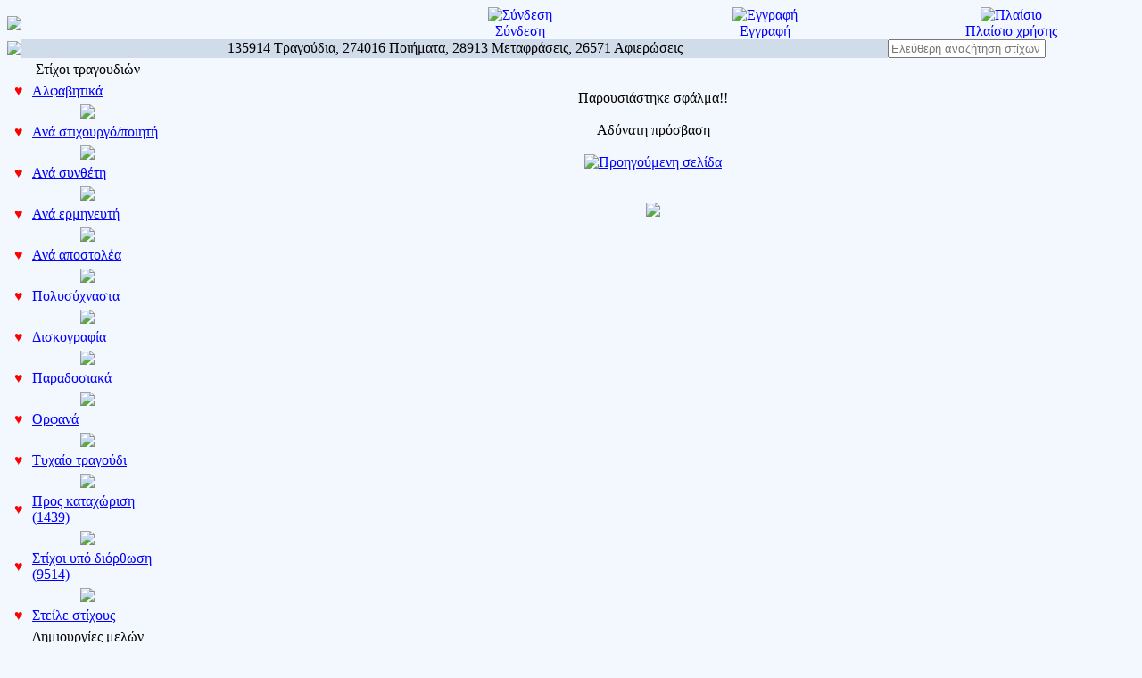

--- FILE ---
content_type: text/html; charset=UTF-8
request_url: https://stixoi.info/galantina.php?adminload=Lyrics&gr=Mistakes&function=acceptmistake&song_id=4106
body_size: 6975
content:
<!DOCTYPE HTML PUBLIC "-//W3C//DTD HTML 4.01 Transitional//EN"><html xmlns:fb="http://ogp.me/ns/fb#"><head ><meta HTTP-EQUIV=Content-Type CONTENT="text/html; charset=utf-8"><title>stixoi.info: Παρουσιάστηκε σφάλμα!!</title><META NAME="AUTHOR" CONTENT="galanta"<META NAME="COPYRIGHT" CONTENT="Copyright (c) by galanta"><meta property="og:title" content="stixoi.info: Παρουσιάστηκε σφάλμα!!"/><meta property="og:description" content="Μια τεράστια συλλογή στίχων, ποιημάτων και μεταφράσεών τους σε πολλές ξένες γλώσσες." /><meta property="og:type" content="article"/><meta property="og:site_name" content="stixoi.info"/><meta property="og:ttl" content="10"/><meta property="og:image" content="http://www.stixoi.info/skin/images/maskot/welcome3.gif"/><meta property="fb:app_id" content="214955065277819"/><META NAME="KEYWORDS" CONTENT="Στίχοι, Ποιήματα, Greek Lyrics, Δημιουργίες, Τραγούδια, Μεταφράσεις, Στιχάκια, Αφιερώσεις, Μουσική, Ποίηση, Λογοτεχνία, Ημερολόγιο, Lyrics, Stixoi, galanta"><META NAME="DESCRIPTION" CONTENT="Μια τεράστια συλλογή στίχων, ποιημάτων και μεταφράσεών τους σε πολλές ξένες γλώσσες."><META NAME="ROBOTS" CONTENT="INDEX, FOLLOW"><META NAME="RATING" CONTENT="GENERAL"><link REL="shortcut icon" HREF="rose.gif" TYPE="image/gif"><LINK REL=StyleSheet HREF=skin/style.css TYPE=text/css>
<div id="fb-root"></div>
<script>(function(d, s, id) {
  var js, fjs = d.getElementsByTagName(s)[0];
  if (d.getElementById(id)) return;
  js = d.createElement(s); js.id = id;
  js.src = "//connect.facebook.net/en_US/all.js#xfbml=1&appId=214955065277819";
  fjs.parentNode.insertBefore(js, fjs);
}(document, 'script', 'facebook-jssdk'));</script>

<SCRIPT LANGUAGE="JavaScript">

<!-- Begin
function NewWindow(mypage, myname, w, h, scroll) {
var winl = (screen.width - w) / 2;
var wint = (screen.height - h) / 2;
winprops = 'height='+h+',width='+w+',top='+wint+',left='+winl+',scrollbars='+scroll+',resizable'
win = window.open(mypage, myname, winprops)
if (parseInt(navigator.appVersion) >= 4) { win.window.focus(); }
}
//  End -->
</script>



<SCRIPT LANGUAGE="JavaScript">
var f=0;
</script>
<SCRIPT LANGUAGE="JavaScript">
function toggleMe(a){
  var e=document.getElementById(a);
  if(!e)return true;
  if(e.style.display=="none"){
    e.style.display="block"
  } else {
    e.style.display="none"
  }
  return true;
}
</script>

<script>
  (function(i,s,o,g,r,a,m){i['GoogleAnalyticsObject']=r;i[r]=i[r]||function(){
  (i[r].q=i[r].q||[]).push(arguments)},i[r].l=1*new Date();a=s.createElement(o),
  m=s.getElementsByTagName(o)[0];a.async=1;a.src=g;m.parentNode.insertBefore(a,m)
  })(window,document,'script','https://www.google-analytics.com/analytics.js','ga');

  ga('create', 'UA-100452365-1', 'auto');
  ga('send', 'pageview');

</script>

<SCRIPT LANGUAGE="JavaScript">
/*****************************************/
/** Usable Forms 2.0, November 2005     **/
/** Written by ppk, www.quirksmode.org  **/
/** Instructions for use on my site     **/
/**                                     **/
/** You may use or change this script   **/
/** only when this copyright notice     **/
/** is intact.                          **/
/**                                     **/
/** If you extend the script, please    **/
/** add a short description and your    **/
/** name below.                         **/
/*****************************************/

var containerTag = 'DIV';

var compatible = (
	document.getElementById && document.getElementsByTagName && document.createElement
	&&
	!(navigator.userAgent.indexOf('MSIE 5') != -1 && navigator.userAgent.indexOf('Mac') != -1)
	);

if (compatible)
{
	document.write('<style>.accessibility{display: none}</style>');
	var waitingRoom = document.createElement('div');
}

var hiddenFormFieldsPointers = new Object();

function prepareForm()
{
	if (!compatible) return;
	var marker = document.createElement(containerTag);
	marker.style.display = 'none';

	var x = document.getElementsByTagName('select');
	for (var i=0;i<x.length;i++)
		addEvent(x[i],'change',showHideFields)

	var x = document.getElementsByTagName(containerTag);
	var hiddenFields = new Array;
	for (var i=0;i<x.length;i++)
	{
		if (x[i].getAttribute('rel'))
		{
			var y = getAllFormFields(x[i]);
			x[i].nestedRels = new Array();
			for (var j=0;j<y.length;j++)
			{
				var rel = y[j].getAttribute('rel');
				if (!rel || rel == 'none') continue;
				x[i].nestedRels.push(rel);
			}
			if (!x[i].nestedRels.length) x[i].nestedRels = null;
			hiddenFields.push(x[i]);
		}
	}

	while (hiddenFields.length)
	{
		var rel = hiddenFields[0].getAttribute('rel');
		if (!hiddenFormFieldsPointers[rel])
			hiddenFormFieldsPointers[rel] = new Array();
		var relIndex = hiddenFormFieldsPointers[rel].length;
		hiddenFormFieldsPointers[rel][relIndex] = hiddenFields[0];
		var newMarker = marker.cloneNode(true);
		newMarker.id = rel + relIndex;
		hiddenFields[0].parentNode.replaceChild(newMarker,hiddenFields[0]);
		waitingRoom.appendChild(hiddenFields.shift());
	}
	
	setDefaults();
	addEvent(document,'click',showHideFields);
}

function setDefaults()
{
	var y = document.getElementsByTagName('input');
	for (var i=0;i<y.length;i++)
	{
		if (y[i].checked && y[i].getAttribute('rel'))
			intoMainForm(y[i].getAttribute('rel'))
	}

	var z = document.getElementsByTagName('select');
	for (var i=0;i<z.length;i++)
	{
		if (z[i].options[z[i].selectedIndex].getAttribute('rel'))
			intoMainForm(z[i].options[z[i].selectedIndex].getAttribute('rel'))
	}

}

function showHideFields(e)
{
	if (!e) var e = window.event;
	var tg = e.target || e.srcElement;

	if (tg.nodeName == 'LABEL')
	{
		var relatedFieldName = tg.getAttribute('for') || tg.getAttribute('htmlFor');
		tg = document.getElementById(relatedFieldName);
	}
		
	if (
		!(tg.nodeName == 'SELECT' && e.type == 'change')
		&&
		!(tg.nodeName == 'INPUT' && tg.getAttribute('rel'))
	   ) return;

	var fieldsToBeInserted = tg.getAttribute('rel');

	if (tg.type == 'checkbox')
	{
		if (tg.checked)
			intoMainForm(fieldsToBeInserted);
		else
			intoWaitingRoom(fieldsToBeInserted);
	}
	else if (tg.type == 'radio')
	{
		removeOthers(tg.form[tg.name],fieldsToBeInserted)
		intoMainForm(fieldsToBeInserted);
	}
	else if (tg.type == 'select-one')
	{
		fieldsToBeInserted = tg.options[tg.selectedIndex].getAttribute('rel');
		removeOthers(tg.options,fieldsToBeInserted);
		intoMainForm(fieldsToBeInserted);
	}
}

function removeOthers(others,fieldsToBeInserted)
{
	for (var i=0;i<others.length;i++)
	{
		var show = others[i].getAttribute('rel');
		if (show == fieldsToBeInserted) continue;
		intoWaitingRoom(show);
	}
}

function intoWaitingRoom(relation)
{
	if (relation == 'none') return;
	var Elements = hiddenFormFieldsPointers[relation];
	for (var i=0;i<Elements.length;i++)
	{
		waitingRoom.appendChild(Elements[i]);
		if (Elements[i].nestedRels)
			for (var j=0;j<Elements[i].nestedRels.length;j++)
				intoWaitingRoom(Elements[i].nestedRels[j]);
	}
}

function intoMainForm(relation)
{
	if (relation == 'none') return;
	var Elements = hiddenFormFieldsPointers[relation];
	for (var i=0;i<Elements.length;i++)
	{
		var insertPoint = document.getElementById(relation+i);
		insertPoint.parentNode.insertBefore(Elements[i],insertPoint);
		if (Elements[i].nestedRels)
		{
			var fields = getAllFormFields(Elements[i]);
			for (var j=0;j<fields.length;j++)
			{
				if (!fields[j].getAttribute('rel')) continue;
				if (fields[j].checked || fields[j].selected) 
					intoMainForm(fields[j].getAttribute('rel'));
			}
		}
	}
}

function getAllFormFields(node)
{
	var allFormFields = new Array;
	var x = node.getElementsByTagName('input');
	for (var i=0;i<x.length;i++)
		allFormFields.push(x[i]);
	var y = node.getElementsByTagName('option');
	for (var i=0;i<y.length;i++)
		allFormFields.push(y[i]);
	return allFormFields;
}

/** ULTRA-SIMPLE EVENT ADDING **/

function addEvent(obj,type,fn)
{
	if (obj.addEventListener)
		obj.addEventListener(type,fn,false);
	else if (obj.attachEvent)
		obj.attachEvent("on"+type,fn);
}

addEvent(window,"load",prepareForm);


/** PUSH AND SHIFT FOR IE5 **/

function Array_push() {
	var A_p = 0
	for (A_p = 0; A_p < arguments.length; A_p++) {
		this[this.length] = arguments[A_p]
	}
	return this.length
}

if (typeof Array.prototype.push == "undefined") {
	Array.prototype.push = Array_push
}

function Array_shift() {
	var A_s = 0
	var response = this[0]
	for (A_s = 0; A_s < this.length-1; A_s++) {
		this[A_s] = this[A_s + 1]
	}
	this.length--
	return response
}

if (typeof Array.prototype.shift == "undefined") {
	Array.prototype.shift = Array_shift
}

</script>

<script type="text/JavaScript">
<!-- Chief...
function htoggle(d)
{
	var o=document.getElementById(d);
	o.style.display=(o.style.display=='none')?'block':'none';
}
-->
</script>

<SCRIPT LANGUAGE="JavaScript">
function toggleMe(a){
  var e=document.getElementById(a);
  if(!e)return true;
  if(e.style.display=="none"){
    e.style.display="block"
  } else {
    e.style.display="none"
  }
  return true;
}
</script>


   <SCRIPT LANGUAGE="JavaScript">
       function getXMLHTTP() { //fuction to return the xml http object
		var xmlhttp=false;	
		try{
			xmlhttp=new XMLHttpRequest();
		}
		catch(e)	{		
			try{			
				xmlhttp= new ActiveXObject("Microsoft.XMLHTTP");
			}
			catch(e){
				try{
				xmlhttp = new ActiveXObject("Msxml2.XMLHTTP");
				}
				catch(e1){
					xmlhttp=false;
				}
			}
		}
		 	
		return xmlhttp;
	}
	
	
	
	function getCity(strURL) {		
		
		var req = getXMLHTTP();
		
		if (req) {
			
			req.onreadystatechange = function() {
				if (req.readyState == 4) {
					// only if "OK"
					if (req.status == 200) {						
						document.getElementById('fgh').innerHTML=req.responseText;						
					} else {
						alert("There was a problem while using XMLHTTP:\n" + req.statusText);
					}
				}				
			}			
			req.open("GET", strURL, true);
			req.send(null);
		}
				
	}
    </script>

	<script type='text/javascript'>
 function checksong() {
	var thisform1 = "lyricsform"; 
	if (document.forms[lyricsform].elements[title].value=="") {
		alert('Το τραγούδι πρέπει να έχει τίτλο! Συμπλήρωσέ το!');	document.forms[lyricsform].elements[title].focus(); return false; 
	}
	else if (document.forms[lyricsform].elements[lyricist_id].value>0&&document.forms[lyricsform].elements[new_lyricist].value!="") {
		alert('Έχεις επιλέξει στιχουργό από τη λίστα και ταυτόχρονα ότι δεν υπάρχει στη λίστα, παρακαλώ διόρθωσέ το!');	document.forms[lyricsform].elements[new_lyricist].focus(); return false;
	}
	else if (document.forms[lyricsform].elements[composer_id].value>0&&document.forms[lyricsform].elements[new_composer].value!="") {
		alert('Έχεις επιλέξει συνθέτη από τη λίστα και ταυτόχρονα ότι δεν υπάρχει στη λίστα, παρακαλώ διόρθωσέ το!');	document.forms[lyricsform].elements[new_composer].focus(); return false;
	}
	else if (document.forms[lyricsform].elements[singer_id].value>0&&document.forms[lyricsform].elements[new_singer].value!="") {
		alert('Έχεις επιλέξει συνθέτη από τη λίστα και ταυτόχρονα ότι δεν υπάρχει στη λίστα, παρακαλώ διόρθωσέ το!');	document.forms[lyricsform].elements[new_singer].focus(); return false;
	}
	else if (document.forms[lyricsform].elements[album].value!=""&&document.forms[lyricsform].elements[album_year].value=="") {
		alert('Έχεις συμπληρώσει το πεδίο του δίσκου, χωρίς όμως να βάλεις το έτος κυκλοφορίας, το οποίο είναι υποχρεωτικό σε αυτή την περίπτωση.');	document.forms[lyricsform].elements[album_year].focus(); return false;
	}
	else if (document.forms[lyricsform].elements[region_id].value>0&&document.forms[lyricsform].elements[lyricist_id].value!=37&&document.forms[lyricsform].elements[composer_id].value!=34) {
		alert('Έχεις ορίσει περιοχή προέλευσης παραδοσιακού τραγουδιού χωρίς όμως το τραγούδι που στέλνεις να είναι παραδοσιακό. Να διορθωθεί!');	document.forms[lyricsform].elements[region_id].focus(); return false;
	}
	else if (document.forms[lyricsform].elements[lyrics].value.length<30) {
		alert('Δεν έχει στίχους αυτό που στέλνεις;;');	document.forms[lyricsform].elements[lyrics].focus(); return false;
	}
	return true;
}
</script>

<link rel="alternate" type="application/rss+xml" href="misc/rss/feed1.xml" title="Πρόσφατες καταχωρίσεις στίχων τραγουδιών">
<link rel="alternate" type="application/rss+xml" href="misc/rss/feed2.xml" title="Πρόσφατες δημιουργίες μελών">
<link rel="alternate" type="application/rss+xml" href="misc/rss/feed3.xml" title="Πρόσφατες μεταφράσεις"></head><body bgcolor=#f3f7fe text="#000000" link="0000ff">
<div id="dhtmltooltip"></div>

<script type="text/javascript">

/***********************************************
* Freejavascriptkit.com
* Visit http://www.freejavascriptkit.com for more free Javascripts source code
***********************************************/

var offsetxpoint=-60 //Customize x offset of tooltip
var offsetypoint=20 //Customize y offset of tooltip
var ie=document.all
var ns6=document.getElementById && !document.all
var enabletip=false
if (ie||ns6)
var tipobj=document.all? document.all["dhtmltooltip"] : document.getElementById? document.getElementById("dhtmltooltip") : ""

function ietruebody(){
return (document.compatMode && document.compatMode!="BackCompat")? document.documentElement : document.body
}

function ddrivetip(thetext, thecolor, thewidth){
if (ns6||ie){
if (typeof thewidth!="undefined") tipobj.style.width=thewidth+"px"
if (typeof thecolor!="undefined" && thecolor!="") tipobj.style.backgroundColor=thecolor
tipobj.innerHTML=thetext
enabletip=true
return false
}
}

function positiontip(e){
if (enabletip){
var curX=(ns6)?e.pageX : event.clientX+ietruebody().scrollLeft;
var curY=(ns6)?e.pageY : event.clientY+ietruebody().scrollTop;
//Find out how close the mouse is to the corner of the window
var rightedge=ie&&!window.opera? ietruebody().clientWidth-event.clientX-offsetxpoint : window.innerWidth-e.clientX-offsetxpoint-20
var bottomedge=ie&&!window.opera? ietruebody().clientHeight-event.clientY-offsetypoint : window.innerHeight-e.clientY-offsetypoint-20

var leftedge=(offsetxpoint<0)? offsetxpoint*(-1) : -1000

//if the horizontal distance isn't enough to accomodate the width of the context menu
if (rightedge<tipobj.offsetWidth)
//move the horizontal position of the menu to the left by it's width
tipobj.style.left=ie? ietruebody().scrollLeft+event.clientX-tipobj.offsetWidth+"px" : window.pageXOffset+e.clientX-tipobj.offsetWidth+"px"
else if (curX<leftedge)
tipobj.style.left="5px"
else
//position the horizontal position of the menu where the mouse is positioned
tipobj.style.left=curX+offsetxpoint+"px"

//same concept with the vertical position
if (bottomedge<tipobj.offsetHeight)
tipobj.style.top=ie? ietruebody().scrollTop+event.clientY-tipobj.offsetHeight-offsetypoint+"px" : window.pageYOffset+e.clientY-tipobj.offsetHeight-offsetypoint+"px"
else
tipobj.style.top=curY+offsetypoint+"px"
tipobj.style.visibility="visible"
}
}

function hideddrivetip(){
if (ns6||ie){
enabletip=false
tipobj.style.visibility="hidden"
tipobj.style.left="-1000px"
tipobj.style.backgroundColor=''
tipobj.style.width=''
}
}

document.onmousemove=positiontip

</script>

<center><table border=0 class=all cellpadding=0 cellspacing=0 width=100%><td bgcolor=#f3f7fe width=100%><table border=0 cellpadding=0 cellspacing=0 width=100%><tr><td align=left bgcolor=#f3f7fe><a href=/><img border=0 src=skin/images/stixoilogo.jpg></a></td><td width=34% colspan=2 align=center bgcolor=#f3f7fe>&nbsp;</td><td width=22% align=center bgcolor=#f3f7fe><a href=stixoi.php?info=MyStixoi><img title=Σύνδεση  src=skin/images/bar/login.gif border=0><br><font class=bar>Σύνδεση</font></a></td><td width=22% align=center bgcolor=#f3f7fe><a href=stixoi.php?info=MyStixoi&act=register><img title=Εγγραφή  src=skin/images/bar/register.gif border=0><br><font class=bar>Εγγραφή</font></a></td><td width=22% align=center bgcolor=#f3f7fe><a href=stixoi.php?info=FAQ><img title=Πλαίσιο χρήσης  src=skin/images/bar/frame.gif border=0><br><font class=bar>Πλαίσιο χρήσης</font></a></td></tr><tr><td bgcolor=#f3f7fe align=left><img src=skin/images/hr.gif></td><td  colspan=4 width=80% bgcolor=#d1dceb valign=middle align=center>135914 Τραγούδια, 274016 Ποιήματα, 28913 Μεταφράσεις, 26571 Αφιερώσεις</td><form action=stixoi.php method=get id=search_box2><td widht=20%>
<input type=hidden name=info value=SS><input type="text" id="search_box2" name="keywords" placeholder="Ελεύθερη αναζήτηση στίχων"/>
<input type=hidden name=act value=ss></form></td></tr></table><table width=100% cellpadding=0 cellspacing=0 border=0 align=center><tr valign=top><td width=180 class=menu valign=top><!-- left_navigation //-->
<table width=180 cellpadding=2><TR><TD ALIGN=CENTER COLSPAN=2 class=top_categories width=100%>Στίχοι τραγουδιών</TD></TR><TR class=leftmenu><td class=subcategories valign=middle width=3%><b>&nbsp;<font color=red>&hearts;</font>&nbsp;</b></td><TD class=subcategories width=100%><a  class=left title="Αλφαβητικά" href=stixoi.php?info=Lyrics&act=index&sort=alpha>Αλφαβητικά</a></TD></TR><tr><td align=center colspan=2><img src=/skin/images/nav/hr.gif></td></tr><TR class=leftmenu><td class=subcategories valign=middle width=3%><b>&nbsp;<font color=red>&hearts;</font>&nbsp;</b></td><TD class=subcategories width=100%><a  class=left title="Ανά στιχουργό/ποιητή" href=stixoi.php?info=Lyrics&act=lyricist&sort=alpha>Ανά στιχουργό/ποιητή</a></TD></TR><tr><td align=center colspan=2><img src=/skin/images/nav/hr.gif></td></tr><TR class=leftmenu><td class=subcategories valign=middle width=3%><b>&nbsp;<font color=red>&hearts;</font>&nbsp;</b></td><TD class=subcategories width=100%><a  class=left title="Ανά συνθέτη"  href=stixoi.php?info=Lyrics&act=composer&sort=alpha>Ανά συνθέτη</a></TD></TR><tr><td align=center colspan=2><img src=/skin/images/nav/hr.gif></td></tr><TR class=leftmenu><td class=subcategories valign=middle width=3%><b>&nbsp;<font color=red>&hearts;</font>&nbsp;</b></td><TD class=subcategories width=100%><a  class=left title="Ανά ερμηνευτή" href=stixoi.php?info=Lyrics&act=singer&sort=alpha>Ανά ερμηνευτή</a></TD></TR><tr><td align=center colspan=2><img src=/skin/images/nav/hr.gif></td></tr><TR class=leftmenu><td class=subcategories valign=middle width=3%><b>&nbsp;<font color=red>&hearts;</font>&nbsp;</b></td><TD class=subcategories width=100%><a  class=left title="Ανά αποστολέα" href=stixoi.php?info=Members&sort=lyrics>Ανά αποστολέα</a></TD></TR><tr><td align=center colspan=2><img src=/skin/images/nav/hr.gif></td></tr><TR class=leftmenu><td class=subcategories valign=middle width=3%><b>&nbsp;<font color=red>&hearts;</font>&nbsp;</b></td><TD class=subcategories width=100%><a  class=left title="Πολυσύχναστα" href=stixoi.php?info=Top>Πολυσύχναστα</a></TD></TR><tr><td align=center colspan=2><img src=/skin/images/nav/hr.gif></td></tr><TR class=leftmenu><td class=subcategories valign=middle width=3%><b>&nbsp;<font color=red>&hearts;</font>&nbsp;</b></td><TD class=subcategories width=100%><a  class=left title="Δισκογραφία" href=stixoi.php?info=Albums&act=index&sort=alpha>Δισκογραφία</a></TD></TR><tr><td align=center colspan=2><img src=/skin/images/nav/hr.gif></td></tr><TR class=leftmenu><td class=subcategories valign=middle width=3%><b>&nbsp;<font color=red>&hearts;</font>&nbsp;</b></td><TD class=subcategories width=100%><a  class=left title="Παραδοσιακά" href=stixoi.php?info=Traditional>Παραδοσιακά</a></TD></TR><tr><td align=center colspan=2><img src=/skin/images/nav/hr.gif></td></tr><TR class=leftmenu><td class=subcategories valign=middle width=3%><b>&nbsp;<font color=red>&hearts;</font>&nbsp;</b></td><TD class=subcategories width=100%><a  class=left title="Ορφανά" href=stixoi.php?info=Orphans>Ορφανά</a></TD></TR><tr><td align=center colspan=2><img src=/skin/images/nav/hr.gif></td></tr><TR class=leftmenu><td class=subcategories valign=middle width=3%><b>&nbsp;<font color=red>&hearts;</font>&nbsp;</b></td><TD class=subcategories width=100%><a  class=left title="Τυχαίο τραγούδι" href=stixoi.php?info=Lyrics&act=random>Τυχαίο τραγούδι</a></TD></TR><tr><td align=center colspan=2><img src=/skin/images/nav/hr.gif></td></tr><TR class=leftmenu><td class=subcategories valign=middle width=3%><b>&nbsp;<font color=red>&hearts;</font>&nbsp;</b></td><TD class=subcategories width=100%><a  class=left title="Προς καταχώριση" href=stixoi.php?info=Lyrics&act=pending>Προς καταχώριση (1439)</a></TD></TR><tr><td align=center colspan=2><img src=/skin/images/nav/hr.gif></td></tr><TR class=leftmenu><td class=subcategories valign=middle width=3%><b>&nbsp;<font color=red>&hearts;</font>&nbsp;</b></td><TD class=subcategories width=100%><a  class=left title="Στίχοι υπό διόρθωση" href=stixoi.php?info=Lyrics&act=toedit>Στίχοι υπό διόρθωση (9514)</a></TD></TR><tr><td align=center colspan=2><img src=/skin/images/nav/hr.gif></td></tr><TR class=leftmenu><td class=subcategories valign=middle width=3%><b>&nbsp;<font color=red>&hearts;</font>&nbsp;</b></td><TD class=subcategories width=100%><a  class=left title="Στείλε στίχους" href=stixoi.php?info=Submit_Lyrics&act=lyricsform>Στείλε στίχους</a></TD></TR><TR><TD ALIGN=CENTER COLSPAN=2 class=top_categories width=100%>Δημιουργίες μελών</TD></TR><TR class=leftmenu><td class=subcategories valign=middle width=3%><b>&nbsp;<font color=red>&hearts;</font>&nbsp;</b></td><TD class=subcategories width=100%><a  class=left title="Όλα, ανεξαιρέτως" href=stixoi.php?info=Poems&sort=date&order=desc>Όλα, ανεξαιρέτως</a></TD></TR><tr><td align=center colspan=2><img src=/skin/images/nav/hr.gif></td></tr><TR class=leftmenu><td class=subcategories valign=middle width=3%><b>&nbsp;<font color=red>&hearts;</font>&nbsp;</b></td><TD class=subcategories width=100%><a  class=left title="Ανά ημερομηνία" href=stixoi.php?info=Poems&act=dates>Ανά ημερομηνία</a></TD></TR><tr><td align=center colspan=2><img src=/skin/images/nav/hr.gif></td></tr><TR class=leftmenu><td class=subcategories valign=middle width=3%><b>&nbsp;<font color=red>&hearts;</font>&nbsp;</b></td><TD class=subcategories width=100%><a  class=left title="Ανά δημιουργό" href=stixoi.php?info=Members&sort=poems>Ανά δημιουργό</a></TD></TR><tr><td align=center colspan=2><img src=/skin/images/nav/hr.gif></td></tr><TR class=leftmenu><td class=subcategories valign=middle width=3%><b>&nbsp;<font color=red>&hearts;</font>&nbsp;</b></td><TD class=subcategories width=100%><a  class=left title="Ανά θεματική ενότητα" href=stixoi.php?info=Poems&act=cat>Ανά θεματική ενότητα</a></TD></TR><tr><td align=center colspan=2><img src=/skin/images/nav/hr.gif></td></tr><TR class=leftmenu><td class=subcategories valign=middle width=3%><b>&nbsp;<font color=red>&hearts;</font>&nbsp;</b></td><TD class=subcategories width=100%><a  class=left title="Συλλογές" href=stixoi.php?info=Collections&act=index>Συλλογές</a></TD></TR><tr><td align=center colspan=2><img src=/skin/images/nav/hr.gif></td></tr><TR class=leftmenu><td class=subcategories valign=middle width=3%><b>&nbsp;<font color=red>&hearts;</font>&nbsp;</b></td><TD class=subcategories width=100%><a  class=left title="Κοινόχρηστα" href=stixoi.php?info=Shared>Κοινόχρηστα</a></TD></TR><tr><td align=center colspan=2><img src=/skin/images/nav/hr.gif></td></tr><TR class=leftmenu><td class=subcategories valign=middle width=3%><b>&nbsp;<font color=red>&hearts;</font>&nbsp;</b></td><TD class=subcategories width=100%><a  title="Τυχαία δημιουργία" href=stixoi.php?info=Poems&act=random>Τυχαία δημιουργία</a></TD></TR><tr><td align=center colspan=2><img src=/skin/images/nav/hr.gif></td></tr><TR class=leftmenu><td class=subcategories valign=middle width=3%><b>&nbsp;<font color=red>&hearts;</font>&nbsp;</b></td><TD class=subcategories width=100%><a  class=left title="Αναζήτηση" href=stixoi.php?info=PS>Αναζήτηση</a></TD></TR><tr><td align=center colspan=2><img src=/skin/images/nav/hr.gif></td></tr><TR class=leftmenu><td class=subcategories valign=middle width=3%><b>&nbsp;<font color=red>&hearts;</font>&nbsp;</b></td><TD class=subcategories width=100%><a  class=left title="Νέα δημιουργία" href=stixoi.php?info=Submit_Poem>Νέα δημιουργία</a></TD></TR><TR><TD ALIGN=CENTER COLSPAN=2 class=top_categories width=100%>Μεταφράσεις</TD></TR><TR class=leftmenu><td class=subcategories valign=middle width=3%><b>&nbsp;<font color=red>&hearts;</font>&nbsp;</b></td><TD class=subcategories width=100%><a  class=left title="Ανά γλώσσα μετάφρασης" href=stixoi.php?info=Translations>Ανά γλώσσα μετάφρασης</a></TD></TR><tr><td align=center colspan=2><img src=/skin/images/nav/hr.gif></td></tr><TR class=leftmenu><td class=subcategories valign=middle width=3%><b>&nbsp;<font color=red>&hearts;</font>&nbsp;</b></td><TD class=subcategories width=100%><a  class=left title="Ανά μεταφραστή" href=stixoi.php?info=Members&sort=translations>Ανά μεταφραστή</a></TD></TR><tr><td align=center colspan=2><img src=/skin/images/nav/hr.gif></td></tr><TR class=leftmenu><td class=subcategories valign=middle width=3%><b>&nbsp;<font color=red>&hearts;</font>&nbsp;</b></td><TD class=subcategories width=100%><a  class=left title="Προς καταχώριση" href=stixoi.php?info=Translations&act=pending>Προς καταχώριση (337)</a></TD></TR><tr><td align=center colspan=2><img src=/skin/images/nav/hr.gif></td></tr><TR class=leftmenu><td class=subcategories valign=middle width=3%><b>&nbsp;<font color=red>&hearts;</font>&nbsp;</b></td><TD class=subcategories width=100%><a  class=left title="Στείλε μεταφράσεις" href=stixoi.php?info=Submit_Translation>Στείλε μεταφράσεις</a></TD></TR><TR><TD ALIGN=CENTER COLSPAN=2 class=top_categories width=100%>Διάφορα</TD></TR><TR class=leftmenu><td class=subcategories valign=middle width=3%><b>&nbsp;<font color=red>&hearts;</font>&nbsp;</b></td><TD class=subcategories width=100%><a  class=left title="Δωρητές" href=stixoi.php?info=Donors>Δωρητές</a></TD></TR><tr><td align=center colspan=2><img src=/skin/images/nav/hr.gif></td></tr><TR class=leftmenu><td class=subcategories valign=middle width=3%><b>&nbsp;<font color=red>&hearts;</font>&nbsp;</b></td><TD class=subcategories width=100%><a  class=left title="Επικοινωνία" href=stixoi.php?info=Contact>Επικοινωνία</a></TD></TR></table><!-- left_navigation_eof //--></td><td width=5 valign=top>&nbsp;</td><td width=100%><br><br><center><font class=error>Παρουσιάστηκε σφάλμα!!<br><br>Αδύνατη πρόσβαση<BR><BR><a href="javascript:history.go(-1);"><img title="Προηγούμενη σελίδα" border=0 src=/skin/images/misc/back2.gif></a></FONT></CENTER><center><br><br><img src=/skin/images/maskot/cop2.gif></td></tr></table><table border=0 width=100% cellspacing=0 cellpadding=2><tr><td width=33% class=footer>&nbsp;&nbsp;&nbsp;&nbsp;</td><td width=33% align=center class=footer>stixoi.info v2.77 &copy; 2002-2021 Παράδοση</td><td width=33% align=right class=footer>Χρήση πόρων: 39.333333333333%</td></tr></table></td></table></body></html>